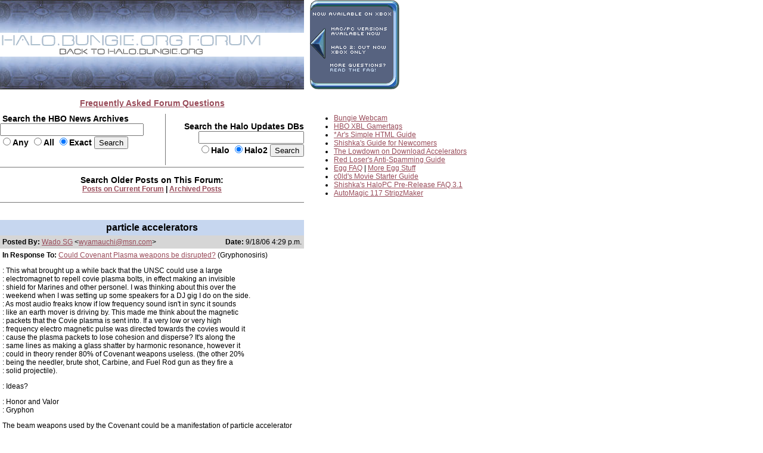

--- FILE ---
content_type: text/html
request_url: http://forums.bungie.org/halo/archive25.pl?read=743372
body_size: 3898
content:
<!DOCTYPE HTML PUBLIC "-//W3C//DTD HTML 4.0 Transitional//EN"
 "http://www.w3.org/TR/1998/REC-html40-19980424/loose.dtd">
<HTML><HEAD><TITLE>particle accelerators</TITLE>
<script src="https://unpkg.com/\@ruffle-rs/ruffle"></script>
<link rel="Stylesheet" href="includes/bigstyle.css" type="text/css">
<meta http-equiv="content-type" content="text/html; charset=iso-8859-1">
</HEAD><BODY>
<map name="faqbuttonmap"><area href="https://halo.bungie.org/faq/" coords="30,111,113,122" shape="rect"></map><map name="forumtopmap"><area href="https://halo.bungie.org/" coords="96,21,342,40" shape="rect"><area href="https://carnage.bungie.org/haloforum/" coords="0,0,438,22" shape="rect"></map><table width=850 cellpadding=0 cellspacing=0  border=0>
	<tr>
		<td valign=top align="left" width="510" colspan="3"><img src="images/glyphstripup.jpg" alt="glyphstrip"></td>
		<td valign=top rowspan=3 align="left" width="10"><img src="images/spacer.gif" width=10 height=150></td>
		<td valign=top rowspan=3 align="left" width="330"><img src="images/faqbutton2.gif" border=0 usemap="#faqbuttonmap" alt="FAQ button"></td>
	</tr>
	<tr>
		<td valign=top align="left" colspan="3"><img src="images/halobluenew.forum.gif"   border=0 usemap="#forumtopmap" alt="Halo.bungie.org"></td>
	</tr>
	<tr>
		<td valign=top align="left" colspan="3"><img src="images/glyphstripdown.jpg" alt="glyphstrip"></td>
	</tr>
	<tr>
		<td colspan="5"><img src="images/spacer.gif" width="850" height=15 alt=""></td>
	</tr>
	<tr>
		<td colspan="3" align="center"><a href="forum_faq.shtml"><span class="mainplustwo"><b>Frequently Asked Forum Questions</b></a></span></td>
		<td colspan="2"><img src="images/spacer.gif" height="1" width="340" alt=""></td>
	</tr>
	<tr>
		<td colspan="5"><img src="images/spacer.gif" width="850" height=10 alt=""></td>
	</tr>
	<tr>
		<td valign="top" align="left"><form action="https://nikon.bungie.org/newssearch.html" method="post"><span class="mainplustwo"><b>&nbsp;Search the HBO News Archives<br><input type="text" name="search" size="28" value=""><br><input type="radio" name="match" value="any">Any&nbsp;<input type="radio" name="match" value="all">All&nbsp;<input type="radio" name="match" value="exact" checked>Exact&nbsp;<input type="submit" name="submit" value="Search"></b></span></form></td>
		<td valign="top" align="center" bgcolor="#777777"><img src="images/spacer.gif" width="1" height="1"  alt=""></td>
		<td valign=middle align="right"><form action="https://halo.bungie.org/updatesearch.html" method="post"><span class="mainplustwo"><b>Search the Halo Updates DBs<br><input type="text" name="searchtext" size="20"><br><input type="radio" name="vers" value="halo">Halo&nbsp;<input type="radio" name="vers" value="halo2" checked>Halo2&nbsp;<input type="submit" value="Search"></b></span></form></td>
		<td valign=top rowspan="9" width="10"><img src="images/spacer.gif" width="10" height="10" alt=""></td>
		<td valign=top rowspan="9" align="left">
			<ul class="main">
				<li><a href="https://www.bungie.net/Inside/webcam.aspx" target="_blank">Bungie Webcam</a>
				<li><a href="https://halo.bungie.org/misc/hbo_xbl.html" target="_blank">HBO XBL Gamertags</a>
				<li><a href="https://forums.bungie.org/halo/archive6.pl?read=153157" target="_blank">*Ar's Simple HTML Guide</a>
				<li><a href="https://carnage.bungie.org/haloforum/halo.forum.pl?read=182595" target="_blank">Shishka's Guide for Newcomers</a>
				<li><a href="https://carnage.bungie.org/haloforum/halo.forum.pl?read=192679" target="_blank">The Lowdown on Download Accelerators</a>
				<li><a href="https://carnage.bungie.org/haloforum/antispamguide.shtml" target="_blank">Red Loser's Anti-Spamming Guide</a>
				<li><a href="https://halo.bungie.org/tipsntricks/eastereggfaq.html" target="_blank">Egg FAQ</a> | <a href="https://carnage.bungie.org/haloforum/halo.forum.pl?read=212474" target="_blank">More Egg Stuff</a>
				<li><a href="https://halo.bungie.org/misc/cvmovies/" target="_blank">c0ld's Movie Starter Guide</a>
				<li><a href="https://carnage.bungie.org/haloforum/halo.forum.pl?read=300384" target="_blank">Shishka's HaloPC Pre-Release FAQ 3.1</a>
				<li><a href="https://nikon.bungie.org/misc/forum_magix/" target="_blank">AutoMagic 117 StripzMaker</a>
			</ul>
		</td>
	</tr>
	<tr><td valign=middle align="center" colspan="3"><img src="images/spacer.gif" width="510" height="2" alt=""></td></tr>
	<tr><td valign=middle align="center" colspan="3" bgcolor="#777777" height="1"><img src="images/spacer.gif" width="510" height="1"></td></tr>
	<tr><td valign=middle align="center" colspan="3"><img src="images/spacer.gif" width="510" height="5" alt=""></td></tr>
	<tr><td valign=middle align="center" colspan="3"><span class="mainplustwo"><b>Search Older Posts on This Forum:</b></span><br><b><A HREF="https://carnage.bungie.org/haloforum/halo.forum.pl?search">Posts on Current Forum</A> | <b><a href="https://library.bungie.org/">Archived Posts</a></b></td></tr>
	<tr><td valign=middle align="center" colspan="3"><img src="images/spacer.gif" width="510" height="5" alt=""></td></tr>
	<tr><td valign=middle align="center" colspan="3" bgcolor="#777777" height="1"><img src="images/spacer.gif" width="510" height="1" alt=""></td></tr>
	<tr><td valign=middle align="center" colspan="3"><img src="images/spacer.gif" width="510" height="2" alt=""></td></tr>
	
</table>	

<P><br><TABLE WIDTH=510 BORDER=0 cellspacing=0 cellpadding=4><TR><TD colspan=2 align=center class="subjectcell"><b>particle accelerators</b></td></tr>
<tr><td class="postercell" align=left><b>Posted By: </b><A HREF="https://forums.bungie.org/halo/archive25.pl?profile=wado+sg" TARGET="_blank">Wado SG</A> &lt;<A HREF="mailto:wyamauchi@msn.com?subject=particle accelerators">wyamauchi@msn.com</A>&gt;</td><TD align=right class="postercell"><b>Date:</b> 9/18/06 4:29 p.m.</td></tr><tr><td colspan=2><P ALIGN=LEFT><b>In Response To:</b> <A HREF="https://forums.bungie.org/halo/archive25.pl?read=743323">Could Covenant Plasma weapons be disrupted?</A> (Gryphonosiris)
</STRONG></P>
<P>: This what brought up a while back that the UNSC could use a large
<BR>: electromagnet to repell covie plasma bolts, in effect making an invisible
<BR>: shield for Marines and other personel. I was thinking about this over the
<BR>: weekend when I was setting up some speakers for a DJ gig I do on the side.
<BR>: As most audio freaks know if low frequency sound isn't in sync it sounds
<BR>: like an earth mover is driving by. This made me think about the magnetic
<BR>: packets that the Covie plasma is sent into. If a very low or very high
<BR>: frequency electro magnetic pulse was directed towards the covies would it
<BR>: cause the plasma packets to lose cohesion and disperse? It's along the
<BR>: same lines as making a glass shatter by harmonic resonance, however it
<BR>: could in theory render 80% of Covenant weapons useless. (the other 20%
<BR>: being the needler, brute shot, Carbine, and Fuel Rod gun as they fire a
<BR>: solid projectile).
<P>: Ideas?
<P>: Honor and Valor
<BR>: Gryphon
<P>The beam weapons used by the Covenant could be a manifestation of particle accelerator technology. As for why the bolts travel so slowly, well that goes back to my other theory of manipulating a fifth state of matter called stasis.
<P>Particle acceleration might be a method of reaching a fifth state of matter.
<BR>
</TD></TR></TABLE>
<hr WIDTH=510 size=1 align=left><table width="510"><tr><td align="center"><TABLE WIDTH=510 BORDER=0><tr><td><img src="images/spacer.gif" width="510" height="1"></td></tr><TR><TD align="center"><P align="center">
<TABLE BORDER=0 CELLPADDING=6><TR><TD ALIGN=CENTER>  <A HREF="https://forums.bungie.org/halo/archive25.pl?">Message&nbsp;Index</A>  </TD></TR></TABLE>
</P>
</TD></TR></TABLE>
</td></tr></table><br><hr WIDTH=510 size=1 align=left><br><TABLE WIDTH=510 BORDER=0><TR><TD><A NAME="Responses"><b>Replies:</b></A></TD></TR></TABLE>
<P><TABLE cellspacing=1 cellpadding=3>
<TR><TD><A NAME=743323 HREF="https://forums.bungie.org/halo/archive25.pl?read=743323">Could Covenant Plasma weapons be disrupted?</A></TD><TD>Gryphonosiris </TD><TD>9/18/06 12:58 p.m.</TD></TR>
<TR><TD> &nbsp; &nbsp; &nbsp;<A NAME=743326 HREF="https://forums.bungie.org/halo/archive25.pl?read=743326">Re: Could Covenant Plasma weapons be disrupted?</A></TD><TD>Frankie </TD><TD>9/18/06 1:06 p.m.</TD></TR>
<TR><TD> &nbsp; &nbsp; &nbsp; &nbsp; &nbsp; &nbsp;<A NAME=743327 HREF="https://forums.bungie.org/halo/archive25.pl?read=743327">It really is spiders, isn't it? Blue spiders! *NM*</A></TD><TD>Recon#54 </TD><TD>9/18/06 1:18 p.m.</TD></TR>
<TR><TD> &nbsp; &nbsp; &nbsp; &nbsp; &nbsp; &nbsp;<A NAME=743329 HREF="https://forums.bungie.org/halo/archive25.pl?read=743329">Re: Could Covenant Plasma weapons be disrupted?</A></TD><TD>Document </TD><TD>9/18/06 1:24 p.m.</TD></TR>
<TR><TD> &nbsp; &nbsp; &nbsp; &nbsp; &nbsp; &nbsp;<A NAME=743332 HREF="https://forums.bungie.org/halo/archive25.pl?read=743332">Well, that just takes the fun out of it Frankie... *NM*</A></TD><TD>Gryphonosiris </TD><TD>9/18/06 1:34 p.m.</TD></TR>
<TR><TD> &nbsp; &nbsp; &nbsp; &nbsp; &nbsp; &nbsp;<A NAME=743333 HREF="https://forums.bungie.org/halo/archive25.pl?read=743333">ORLY?</A></TD><TD>Peptuck </TD><TD>9/18/06 1:47 p.m.</TD></TR>
<TR><TD> &nbsp; &nbsp; &nbsp; &nbsp; &nbsp; &nbsp;<A NAME=743363 HREF="https://forums.bungie.org/halo/archive25.pl?read=743363">Re: Could Covenant Plasma weapons be disrupted?</A></TD><TD>ShortRoundMcfly </TD><TD>9/18/06 4:02 p.m.</TD></TR>
<TR><TD> &nbsp; &nbsp; &nbsp; &nbsp; &nbsp; &nbsp;<A NAME=743378 HREF="https://forums.bungie.org/halo/archive25.pl?read=743378">Re: Could Covenant Plasma weapons be disrupted?</A></TD><TD>Omega </TD><TD>9/18/06 5:10 p.m.</TD></TR>
<TR><TD> &nbsp; &nbsp; &nbsp; &nbsp; &nbsp; &nbsp; &nbsp; &nbsp; &nbsp;<A NAME=743502 HREF="https://forums.bungie.org/halo/archive25.pl?read=743502">Re: Could Covenant Plasma weapons be disrupted?</A></TD><TD>UrsusArctos </TD><TD>9/18/06 11:26 p.m.</TD></TR>
<TR><TD> &nbsp; &nbsp; &nbsp; &nbsp; &nbsp; &nbsp;<A NAME=743394 HREF="https://forums.bungie.org/halo/archive25.pl?read=743394">Re: Could Covenant Plasma weapons be disrupted?</A></TD><TD>jdogmoney </TD><TD>9/18/06 5:49 p.m.</TD></TR>
<TR><TD> &nbsp; &nbsp; &nbsp; &nbsp; &nbsp; &nbsp; &nbsp; &nbsp; &nbsp;<A NAME=743447 HREF="https://forums.bungie.org/halo/archive25.pl?read=743447">Re: Could Covenant Plasma weapons be disrupted?</A></TD><TD>Kiloh Ekim </TD><TD>9/18/06 8:44 p.m.</TD></TR>
<TR><TD> &nbsp; &nbsp; &nbsp; &nbsp; &nbsp; &nbsp; &nbsp; &nbsp; &nbsp; &nbsp; &nbsp; &nbsp;<A NAME=743507 HREF="https://forums.bungie.org/halo/archive25.pl?read=743507">Re: Could Covenant Plasma weapons be disrupted?</A></TD><TD>jdogmoney </TD><TD>9/18/06 11:50 p.m.</TD></TR>
<TR><TD> &nbsp; &nbsp; &nbsp; &nbsp; &nbsp; &nbsp;<A NAME=743500 HREF="https://forums.bungie.org/halo/archive25.pl?read=743500">Re: Could Covenant Plasma weapons be disrupted?</A></TD><TD>UrsusArctos </TD><TD>9/18/06 11:19 p.m.</TD></TR>
<TR><TD> &nbsp; &nbsp; &nbsp; &nbsp; &nbsp; &nbsp;<A NAME=744740 HREF="https://forums.bungie.org/halo/archive25.pl?read=744740">Re: Could Covenant Plasma weapons be disrupted?</A></TD><TD>Darth Troocuda </TD><TD>9/24/06 3:51 p.m.</TD></TR>
<TR><TD> &nbsp; &nbsp; &nbsp;<A NAME=743341 HREF="https://forums.bungie.org/halo/archive25.pl?read=743341">Re: solid energy physics</A></TD><TD>Wado SG </TD><TD>9/18/06 2:42 p.m.</TD></TR>
<TR><TD> &nbsp; &nbsp; &nbsp; &nbsp; &nbsp; &nbsp;<A NAME=743345 HREF="https://forums.bungie.org/halo/archive25.pl?read=743345">*Brain explodes*</A></TD><TD>Gryphonosiris </TD><TD>9/18/06 2:52 p.m.</TD></TR>
<TR><TD> &nbsp; &nbsp; &nbsp; &nbsp; &nbsp; &nbsp; &nbsp; &nbsp; &nbsp;<A NAME=743351 HREF="https://forums.bungie.org/halo/archive25.pl?read=743351">Re: *Brain explodes*</A></TD><TD>Wado SG </TD><TD>9/18/06 3:20 p.m.</TD></TR>
<TR><TD> &nbsp; &nbsp; &nbsp; &nbsp; &nbsp; &nbsp; &nbsp; &nbsp; &nbsp; &nbsp; &nbsp; &nbsp;<A NAME=743383 HREF="https://forums.bungie.org/halo/archive25.pl?read=743383">Fevered speculation</A></TD><TD>yakaman </TD><TD>9/18/06 5:29 p.m.</TD></TR>
<TR><TD> &nbsp; &nbsp; &nbsp; &nbsp; &nbsp; &nbsp; &nbsp; &nbsp; &nbsp; &nbsp; &nbsp; &nbsp; &nbsp; &nbsp; &nbsp;<A NAME=743389 HREF="https://forums.bungie.org/halo/archive25.pl?read=743389">Re: Fevered speculation</A></TD><TD>Wado SG </TD><TD>9/18/06 5:38 p.m.</TD></TR>
<TR><TD> &nbsp; &nbsp; &nbsp; &nbsp; &nbsp; &nbsp; &nbsp; &nbsp; &nbsp; &nbsp; &nbsp; &nbsp; &nbsp; &nbsp; &nbsp; &nbsp; &nbsp; &nbsp;<A NAME=743396 HREF="https://forums.bungie.org/halo/archive25.pl?read=743396">Re: Fevered speculation</A></TD><TD>Wado SG </TD><TD>9/18/06 5:52 p.m.</TD></TR>
<TR><TD> &nbsp; &nbsp; &nbsp; &nbsp; &nbsp; &nbsp; &nbsp; &nbsp; &nbsp; &nbsp; &nbsp; &nbsp; &nbsp; &nbsp; &nbsp;<A NAME=743414 HREF="https://forums.bungie.org/halo/archive25.pl?read=743414">I KNEW we'd get around to killing cats eventually. *NM*</A></TD><TD>Louis Wu </TD><TD>9/18/06 7:09 p.m.</TD></TR>
<TR><TD> &nbsp; &nbsp; &nbsp; &nbsp; &nbsp; &nbsp; &nbsp; &nbsp; &nbsp; &nbsp; &nbsp; &nbsp; &nbsp; &nbsp; &nbsp; &nbsp; &nbsp; &nbsp;<A NAME=743421 HREF="https://forums.bungie.org/halo/archive25.pl?read=743421">The only Shroedinger's Cat explanation I ever got:</A></TD><TD>jdogmoney </TD><TD>9/18/06 7:33 p.m.</TD></TR>
<TR><TD> &nbsp; &nbsp; &nbsp; &nbsp; &nbsp; &nbsp; &nbsp; &nbsp; &nbsp; &nbsp; &nbsp; &nbsp; &nbsp; &nbsp; &nbsp; &nbsp; &nbsp; &nbsp; &nbsp; &nbsp; &nbsp;<A NAME=743425 HREF="https://forums.bungie.org/halo/archive25.pl?read=743425">^^ Funniest thing I ever read. *NM*</A></TD><TD>Vlad3163 </TD><TD>9/18/06 7:47 p.m.</TD></TR>
<TR><TD> &nbsp; &nbsp; &nbsp; &nbsp; &nbsp; &nbsp; &nbsp; &nbsp; &nbsp; &nbsp; &nbsp; &nbsp; &nbsp; &nbsp; &nbsp; &nbsp; &nbsp; &nbsp; &nbsp; &nbsp; &nbsp; &nbsp; &nbsp; &nbsp;<A NAME=743428 HREF="https://forums.bungie.org/halo/archive25.pl?read=743428">Wait, that was the wrong one...</A></TD><TD>jdogmoney </TD><TD>9/18/06 7:52 p.m.</TD></TR>
<TR><TD> &nbsp; &nbsp; &nbsp; &nbsp; &nbsp; &nbsp; &nbsp; &nbsp; &nbsp; &nbsp; &nbsp; &nbsp; &nbsp; &nbsp; &nbsp; &nbsp; &nbsp; &nbsp;<A NAME=743442 HREF="https://forums.bungie.org/halo/archive25.pl?read=743442">FTW Travel?</A></TD><TD>Wado SG </TD><TD>9/18/06 8:38 p.m.</TD></TR>
<TR><TD> &nbsp; &nbsp; &nbsp; &nbsp; &nbsp; &nbsp; &nbsp; &nbsp; &nbsp; &nbsp; &nbsp; &nbsp; &nbsp; &nbsp; &nbsp; &nbsp; &nbsp; &nbsp; &nbsp; &nbsp; &nbsp;<A NAME=743711 HREF="https://forums.bungie.org/halo/archive25.pl?read=743711">Re: FTW Travel?</A></TD><TD>Document </TD><TD>9/19/06 6:35 p.m.</TD></TR>
<TR><TD> &nbsp; &nbsp; &nbsp; &nbsp; &nbsp; &nbsp; &nbsp; &nbsp; &nbsp; &nbsp; &nbsp; &nbsp; &nbsp; &nbsp; &nbsp; &nbsp; &nbsp; &nbsp;<A NAME=743539 HREF="https://forums.bungie.org/halo/archive25.pl?read=743539">Re: I KNEW we'd get around to killing cats eventua</A></TD><TD>Stuntmutt </TD><TD>9/19/06 3:43 a.m.</TD></TR>
<TR><TD> &nbsp; &nbsp; &nbsp; &nbsp; &nbsp; &nbsp; &nbsp; &nbsp; &nbsp; &nbsp; &nbsp; &nbsp; &nbsp; &nbsp; &nbsp; &nbsp; &nbsp; &nbsp; &nbsp; &nbsp; &nbsp;<A NAME=743541 HREF="https://forums.bungie.org/halo/archive25.pl?read=743541">Re: I KNEW we'd get around to killing cats eventua</A></TD><TD>Narcogen </TD><TD>9/19/06 3:53 a.m.</TD></TR>
<TR><TD> &nbsp; &nbsp; &nbsp; &nbsp; &nbsp; &nbsp; &nbsp; &nbsp; &nbsp; &nbsp; &nbsp; &nbsp; &nbsp; &nbsp; &nbsp; &nbsp; &nbsp; &nbsp; &nbsp; &nbsp; &nbsp; &nbsp; &nbsp; &nbsp;<A NAME=743572 HREF="https://forums.bungie.org/halo/archive25.pl?read=743572">Discount card?</A></TD><TD>Louis Wu </TD><TD>9/19/06 8:33 a.m.</TD></TR>
<TR><TD> &nbsp; &nbsp; &nbsp; &nbsp; &nbsp; &nbsp; &nbsp; &nbsp; &nbsp; &nbsp; &nbsp; &nbsp; &nbsp; &nbsp; &nbsp; &nbsp; &nbsp; &nbsp; &nbsp; &nbsp; &nbsp; &nbsp; &nbsp; &nbsp; &nbsp; &nbsp; &nbsp;<A NAME=744844 HREF="https://forums.bungie.org/halo/archive25.pl?read=744844">Re: Discount card?</A></TD><TD>Raging Aura </TD><TD>9/24/06 11:16 p.m.</TD></TR>
<TR><TD> &nbsp; &nbsp; &nbsp; &nbsp; &nbsp; &nbsp; &nbsp; &nbsp; &nbsp; &nbsp; &nbsp; &nbsp; &nbsp; &nbsp; &nbsp;<A NAME=743612 HREF="https://forums.bungie.org/halo/archive25.pl?read=743612">Re: Fevered speculation</A></TD><TD>Document </TD><TD>9/19/06 11:15 a.m.</TD></TR>
<TR><TD> &nbsp; &nbsp; &nbsp; &nbsp; &nbsp; &nbsp; &nbsp; &nbsp; &nbsp; &nbsp; &nbsp; &nbsp; &nbsp; &nbsp; &nbsp; &nbsp; &nbsp; &nbsp;<A NAME=744849 HREF="https://forums.bungie.org/halo/archive25.pl?read=744849">Re: Fevered speculation</A></TD><TD>Black Guard </TD><TD>9/24/06 11:27 p.m.</TD></TR>
<TR><TD> &nbsp; &nbsp; &nbsp; &nbsp; &nbsp; &nbsp;<A NAME=743350 HREF="https://forums.bungie.org/halo/archive25.pl?read=743350">Re: solid energy physics</A></TD><TD>Hikaru-119 </TD><TD>9/18/06 3:19 p.m.</TD></TR>
<TR><TD> &nbsp; &nbsp; &nbsp; &nbsp; &nbsp; &nbsp; &nbsp; &nbsp; &nbsp;<A NAME=743353 HREF="https://forums.bungie.org/halo/archive25.pl?read=743353">Re: solid energy physics</A></TD><TD>Wado SG </TD><TD>9/18/06 3:26 p.m.</TD></TR>
<TR><TD> &nbsp; &nbsp; &nbsp;particle accelerators</TD><TD>Wado SG </TD><TD>9/18/06 4:29 p.m.</TD></TR>
<TR><TD> &nbsp; &nbsp; &nbsp; &nbsp; &nbsp; &nbsp;<A NAME=743403 HREF="https://forums.bungie.org/halo/archive25.pl?read=743403">Re: particle accelerators</A></TD><TD>jdogmoney </TD><TD>9/18/06 6:19 p.m.</TD></TR>
<TR><TD> &nbsp; &nbsp; &nbsp; &nbsp; &nbsp; &nbsp; &nbsp; &nbsp; &nbsp;<A NAME=743409 HREF="https://forums.bungie.org/halo/archive25.pl?read=743409">Re: particle accelerators</A></TD><TD>Wado SG </TD><TD>9/18/06 6:50 p.m.</TD></TR>
<TR><TD> &nbsp; &nbsp; &nbsp; &nbsp; &nbsp; &nbsp; &nbsp; &nbsp; &nbsp; &nbsp; &nbsp; &nbsp;<A NAME=744842 HREF="https://forums.bungie.org/halo/archive25.pl?read=744842">Antimatter *NM*</A></TD><TD>Raging Aura </TD><TD>9/24/06 11:13 p.m.</TD></TR>
<TR><TD> &nbsp; &nbsp; &nbsp; &nbsp; &nbsp; &nbsp; &nbsp; &nbsp; &nbsp; &nbsp; &nbsp; &nbsp; &nbsp; &nbsp; &nbsp;<A NAME=744901 HREF="https://forums.bungie.org/halo/archive25.pl?read=744901">Re: Antimatter</A></TD><TD>Slith </TD><TD>9/25/06 3:16 a.m.</TD></TR>
</TABLE></P>
<br><br><TABLE WIDTH=510 BORDER=0><TR><TD><P ALIGN=CENTER><a href="mailto:halo@bungie.org">contact us</a></p><p align=center>The HBO Forum Archive is maintained with <A HREF="https://awsd.com/scripts/webbbs/" TARGET="_blank">WebBBS 4.33</A>.</TD></TR></TABLE>
</BODY></HTML>
